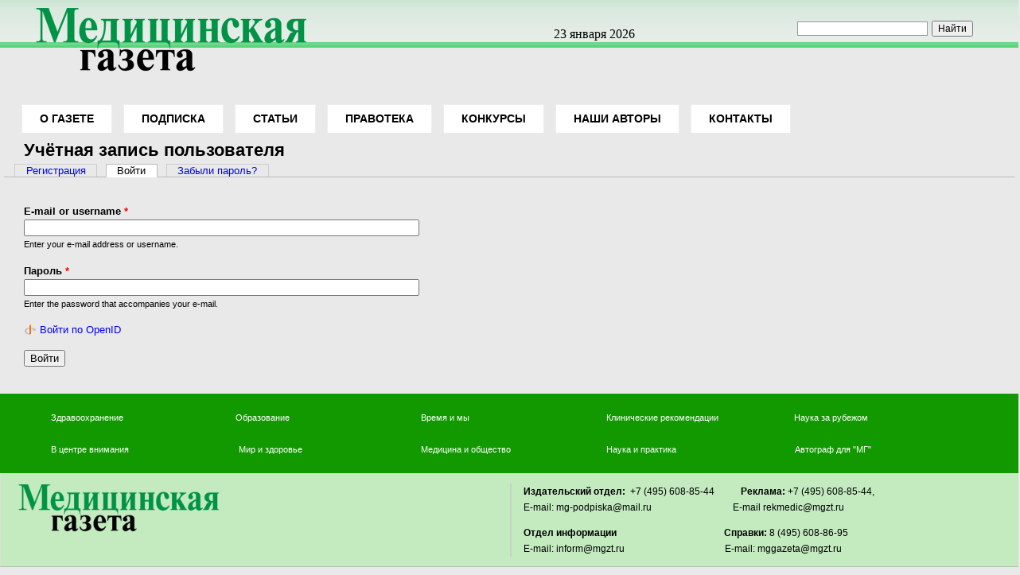

--- FILE ---
content_type: text/html; charset=utf-8
request_url: http://mgzt.ru/user/login?destination=comment/reply/8145%23comment-form
body_size: 6867
content:
<!DOCTYPE html PUBLIC "-//W3C//DTD XHTML+RDFa 1.0//EN"
  "http://www.w3.org/MarkUp/DTD/xhtml-rdfa-1.dtd">
<html xmlns="http://www.w3.org/1999/xhtml" xml:lang="ru" version="XHTML+RDFa 1.0" dir="ltr"
  xmlns:content="http://purl.org/rss/1.0/modules/content/"
  xmlns:dc="http://purl.org/dc/terms/"
  xmlns:foaf="http://xmlns.com/foaf/0.1/"
  xmlns:og="http://ogp.me/ns#"
  xmlns:rdfs="http://www.w3.org/2000/01/rdf-schema#"
  xmlns:sioc="http://rdfs.org/sioc/ns#"
  xmlns:sioct="http://rdfs.org/sioc/types#"
  xmlns:skos="http://www.w3.org/2004/02/skos/core#"
  xmlns:xsd="http://www.w3.org/2001/XMLSchema#">

<head profile="http://www.w3.org/1999/xhtml/vocab">
  <meta http-equiv="Content-Type" content="text/html; charset=utf-8" />
<meta name="Generator" content="Drupal 7 (http://drupal.org)" />
<link rel="shortcut icon" href="https://mgzt.ru/sites/default/files/mg_0.ico" type="image/vnd.microsoft.icon" />
  <title>Учётная запись пользователя | www.mgzt.ru</title>
  <link type="text/css" rel="stylesheet" href="https://mgzt.ru/sites/default/files/css/css_xE-rWrJf-fncB6ztZfd2huxqgxu4WO-qwma6Xer30m4.css" media="all" />
<link type="text/css" rel="stylesheet" href="https://mgzt.ru/sites/default/files/css/css_MD3sHIt12HzRlgFwJkjlkACHGU9jwkbG2XeC_GGJ8C8.css" media="all" />
<link type="text/css" rel="stylesheet" href="https://mgzt.ru/sites/default/files/css/css_gIB5bBiAimdBKYnKxP5szlwx7_TY_GX4CgVcyBek6pQ.css" media="all" />
<link type="text/css" rel="stylesheet" href="https://mgzt.ru/sites/default/files/css/css_f_c_WkLz67kIW9XD85vldqEi7nzhlIZNgaYQJsvKoyg.css" media="all" />

<!--[if IE 6]>
<link type="text/css" rel="stylesheet" href="https://mgzt.ru/sites/all/themes/danland/danblog/style.ie6.css?t93eaf" media="all" />
<![endif]-->
  <script type="text/javascript" src="https://mgzt.ru/sites/default/files/js/js_Pt6OpwTd6jcHLRIjrE-eSPLWMxWDkcyYrPTIrXDSON0.js"></script>
<script type="text/javascript" src="https://mgzt.ru/sites/default/files/js/js_WwwX68M9x5gJGdauMeCoSQxOzb1Ebju-30k5FFWQeH0.js"></script>
<script type="text/javascript" src="https://mgzt.ru/sites/default/files/js/js_-Kfcxbr2Jo7sJ_nCEZF3WNlYIR0ydcI7m0PnPt__Uvk.js"></script>
<script type="text/javascript" src="https://www.googletagmanager.com/gtag/js?id=G-L87RBPHGE1"></script>
<script type="text/javascript">
<!--//--><![CDATA[//><!--
window.dataLayer = window.dataLayer || [];function gtag(){dataLayer.push(arguments)};gtag("js", new Date());gtag("set", "developer_id.dMDhkMT", true);gtag("config", "G-L87RBPHGE1", {"groups":"default","anonymize_ip":true});
//--><!]]>
</script>
<script type="text/javascript" src="https://mgzt.ru/sites/default/files/js/js_tXVMGLSsd_E5PKELKWjutPycdVACjkCIQipxozi4amM.js"></script>
<script type="text/javascript" src="https://mgzt.ru/sites/default/files/js/js_SCc8lM4TEl3XUaEQ0VNxQwbL2EaDAoY38DzBQrCgVB4.js"></script>
<script type="text/javascript">
<!--//--><![CDATA[//><!--
jQuery.extend(Drupal.settings, {"basePath":"\/","pathPrefix":"","setHasJsCookie":0,"ajaxPageState":{"theme":"danblog","theme_token":"I4JiqB8dTX2bWBX8e840G9bCxMEhq341nQ7_PzUHn_g","js":{"sites\/all\/modules\/jquery_update\/replace\/jquery\/1.12\/jquery.min.js":1,"misc\/jquery-extend-3.4.0.js":1,"misc\/jquery-html-prefilter-3.5.0-backport.js":1,"misc\/jquery.once.js":1,"misc\/drupal.js":1,"sites\/all\/modules\/jquery_update\/js\/jquery_browser.js":1,"sites\/all\/modules\/jquery_update\/replace\/ui\/external\/jquery.cookie.js":1,"misc\/form-single-submit.js":1,"public:\/\/languages\/ru_wjVs2HoRi_tEtFv_tlu9PZfGzIanZ706zZwj8F_iIMM.js":1,"sites\/all\/libraries\/colorbox\/jquery.colorbox-min.js":1,"sites\/all\/modules\/colorbox\/js\/colorbox.js":1,"sites\/all\/modules\/colorbox\/styles\/default\/colorbox_style.js":1,"sites\/all\/libraries\/fancybox\/fancybox\/jquery.fancybox-1.3.4.js":1,"sites\/all\/modules\/fancybox\/js\/fancybox.js":1,"sites\/all\/modules\/popup\/popup.js":1,"sites\/all\/modules\/responsive_menus\/styles\/responsive_menus_simple\/js\/responsive_menus_simple.js":1,"sites\/all\/modules\/google_analytics\/googleanalytics.js":1,"https:\/\/www.googletagmanager.com\/gtag\/js?id=G-L87RBPHGE1":1,"0":1,"modules\/openid\/openid.js":1,"sites\/all\/themes\/danland\/scripts\/hoverIntent.js":1,"sites\/all\/themes\/danland\/scripts\/superfish.js":1},"css":{"modules\/system\/system.base.css":1,"modules\/system\/system.menus.css":1,"modules\/system\/system.messages.css":1,"modules\/system\/system.theme.css":1,"modules\/aggregator\/aggregator.css":1,"modules\/book\/book.css":1,"sites\/all\/modules\/calendar\/css\/calendar_multiday.css":1,"modules\/comment\/comment.css":1,"sites\/all\/modules\/date\/date_api\/date.css":1,"sites\/all\/modules\/date\/date_popup\/themes\/datepicker.1.7.css":1,"sites\/all\/modules\/date\/date_repeat_field\/date_repeat_field.css":1,"modules\/field\/theme\/field.css":1,"modules\/node\/node.css":1,"modules\/search\/search.css":1,"modules\/user\/user.css":1,"sites\/all\/modules\/video_filter\/video_filter.css":1,"sites\/all\/modules\/views\/css\/views.css":1,"sites\/all\/modules\/ckeditor\/css\/ckeditor.css":1,"sites\/all\/modules\/media\/modules\/media_wysiwyg\/css\/media_wysiwyg.base.css":1,"sites\/all\/modules\/colorbox\/styles\/default\/colorbox_style.css":1,"sites\/all\/modules\/ctools\/css\/ctools.css":1,"sites\/all\/libraries\/fancybox\/fancybox\/jquery.fancybox-1.3.4.css":1,"sites\/all\/modules\/panels\/css\/panels.css":1,"sites\/all\/modules\/popup\/popup.css":1,"sites\/all\/modules\/responsive_menus\/styles\/responsive_menus_simple\/css\/responsive_menus_simple.css":1,"modules\/openid\/openid.css":1,"sites\/all\/themes\/danland\/style.css":1,"sites\/all\/themes\/danland\/danblog\/danblog.css":1,"sites\/all\/themes\/danland\/danblog\/style.ie6.css":1}},"colorbox":{"opacity":"0.85","current":"{current} of {total}","previous":"\u00ab Prev","next":"Next \u00bb","close":"\u0417\u0430\u043a\u0440\u044b\u0442\u044c","maxWidth":"98%","maxHeight":"98%","fixed":true,"mobiledetect":true,"mobiledevicewidth":"480px","specificPagesDefaultValue":"admin*\nimagebrowser*\nimg_assist*\nimce*\nnode\/add\/*\nnode\/*\/edit\nprint\/*\nprintpdf\/*\nsystem\/ajax\nsystem\/ajax\/*"},"fancybox":{"options":{"width":425,"height":355,"padding":10,"margin":20,"titleShow":1,"titlePosition":"outside","scrolling":"auto","showCloseButton":1,"showNavArrows":1,"cyclic":0,"opacity":0,"overlayShow":1,"overlayColor":"#666","overlayOpacity":"0.3","hideOnOverlayClick":1,"hideOnContentClick":0,"enableEscapeButton":1,"centerOnScroll":1,"autoScale":1,"easingIn":"swing","easingOut":"swing","changeFade":"fast","changeSpeed":300,"transitionIn":"fade","speedIn":300,"transitionOut":"fade","speedOut":300},"selector":""},"jcarousel":{"ajaxPath":"\/jcarousel\/ajax\/views"},"popup":{"effects":{"show":{"default":"this.body.show();","fade":"\n        if (this.opacity){\n          this.body.fadeTo(\u0027medium\u0027,this.opacity);\n        }else{\n          this.body.fadeIn(\u0027medium\u0027);\n        }","slide-down":"this.body.slideDown(\u0027medium\u0027)","slide-down-fade":"\n        this.body.animate(\n          {\n            height:\u0027show\u0027,\n            opacity:(this.opacity ? this.opacity : \u0027show\u0027)\n          }, \u0027medium\u0027\n        );"},"hide":{"default":"this.body.hide();","fade":"this.body.fadeOut(\u0027medium\u0027);","slide-down":"this.body.slideUp(\u0027medium\u0027);","slide-down-fade":"\n        this.body.animate(\n          {\n            height:\u0027hide\u0027,\n            opacity:\u0027hide\u0027\n          }, \u0027medium\u0027\n        );"}},"linger":"250","delay":"0"},"video_filter":{"url":{"ckeditor":"\/video_filter\/dashboard\/ckeditor"},"instructions_url":"\/video_filter\/instructions","modulepath":"sites\/all\/modules\/video_filter"},"responsive_menus":[{"toggler_text":"\u2630 Menu","selectors":["#main-menu","#block-menu-secondary-menu","#main-navigation"],"media_size":"1200","media_unit":"px","absolute":"1","remove_attributes":"1","responsive_menus_style":"responsive_menus_simple"}],"googleanalytics":{"account":["G-L87RBPHGE1"],"trackOutbound":1,"trackMailto":1,"trackDownload":1,"trackDownloadExtensions":"7z|aac|arc|arj|asf|asx|avi|bin|csv|doc(x|m)?|dot(x|m)?|exe|flv|gif|gz|gzip|hqx|jar|jpe?g|js|mp(2|3|4|e?g)|mov(ie)?|msi|msp|pdf|phps|png|ppt(x|m)?|pot(x|m)?|pps(x|m)?|ppam|sld(x|m)?|thmx|qtm?|ra(m|r)?|sea|sit|tar|tgz|torrent|txt|wav|wma|wmv|wpd|xls(x|m|b)?|xlt(x|m)|xlam|xml|z|zip","trackColorbox":1},"urlIsAjaxTrusted":{"\/user\/login?destination=comment\/reply\/8145%23comment-form":true}});
//--><!]]>
</script>
</head>
<body class="html not-front not-logged-in no-sidebars page-user page-user-login" >
  <div id="skip-link">
    <a href="#main-content" class="element-invisible element-focusable">Перейти к основному содержанию</a>
  </div>
    <div >
<div id="header">
<div id="header-wrapper">
	 
		<div id="logo-wrapper">
			<div class="logo">
				<a href="/" title="Главная"><img src="https://mgzt.ru/sites/default/files/logo_mg_.png" alt="Главная" /></a>
			</div>
		</div><!-- end logo wrapper -->
			
			<div id="search-box">
			  <div class="region region-search-box">
    <div id="block-block-10" class="block block-block">


<div class="content">
  <!-- день и дата --><p><font color=#000000 size=3,5 face=Times New Roman, Times, serif> 23 января 2026 </strong></font></p>
</div> <!-- end block content -->
</div> <!-- end block -->
<div id="block-block-41" class="block block-block">


<div class="content">
  <div class="ya-site-form ya-site-form_inited_no" onclick="return {'action':'http://www.mgzt.ru/info/','arrow':false,'bg':'transparent','fontsize':12,'fg':'#000000','language':'ru','logo':'rb','publicname':'Поиск по сайту mgzt.ru','suggest':true,'target':'_self','tld':'ru','type':2,'usebigdictionary':true,'searchid':2309362,'input_fg':'#666666','input_bg':'#ffffff','input_fontStyle':'normal','input_fontWeight':'normal','input_placeholder':'','input_placeholderColor':'#000000','input_borderColor':'#999999'}">
<form action="https://yandex.ru/search/site/" method="get" target="_self" accept-charset="utf-8"><input type="hidden" name="searchid" value="2309362"/><input type="hidden" name="l10n" value="ru"/><input type="hidden" name="reqenc" value=""/><input type="search" name="text" value=""/><input type="submit" value="Поиск"/></form>
</div>
<style type="text/css">.ya-page_js_yes .ya-site-form_inited_no { display: none; } #ya-site-form0 {float: right; display:inline; margin: -21px 0 0 0;}</style><script type="text/javascript">(function(w,d,c){var s=d.createElement('script'),h=d.getElementsByTagName('script')[0],e=d.documentElement;if((' '+e.className+' ').indexOf(' ya-page_js_yes ')===-1){e.className+=' ya-page_js_yes';}s.type='text/javascript';s.async=true;s.charset='utf-8';s.src=(d.location.protocol==='https:'?'https:':'http:')+'//site.yandex.net/v2.0/js/all.js';h.parentNode.insertBefore(s,h);(w[c]||(w[c]=[])).push(function(){Ya.Site.Form.init()})})(window,document,'yandex_site_callbacks');</script></div> <!-- end block content -->
</div> <!-- end block -->
  </div>
		</div><!-- /search-box -->
	
	
			<div id="authorize">
      		      <ul><li class="first"><a href="/user">Имя</a></li><li><a href="/user/register">Register</a></li></ul>
		</div>
	
      </div><!-- end header-wrapper -->
</div> <!-- /header -->
<div style="clear:both"></div>

<div id="menu">
<div id="rounded-menu-left"></div>
       <div id="nav">
        <ul class="links"><li class="menu-136 first"><a href="/about" title="О газете">О газете</a></li>
<li class="menu-135"><a href="/subscription" title="Подписка">Подписка</a></li>
<li class="menu-602"><a href="/articles" title="Статьи">Статьи</a></li>
<li class="menu-4296"><a href="/normative" title="Нормативная документация">Правотека</a></li>
<li class="menu-137"><a href="/action" title="Конкурсы">Конкурсы</a></li>
<li class="menu-25546"><a href="/autors" title="наши авторы">Наши авторы</a></li>
<li class="menu-265 last"><a href="/contacts" title="Контакты">Контакты</a></li>
</ul>      </div> <!-- end primary -->
    <div id="rounded-menu-right"></div>
</div> <!-- end menu -->
<div style="clear:both"></div>


 
<div style="clear:both"></div>
<div id="wrapper">

    
<div id="content">
			<a id="main-content"></a>
						<h2 class="element-invisible">Вы здесь</h2><div class="breadcrumb"><a href="/">Главная</a></div>			      		      			        				<h1 class="title" id="page-title">
         			 		Учётная запись пользователя        				</h1>
     				       		      		        			<div class="tabs">
          				<h2 class="element-invisible">Главные вкладки</h2><ul class="tabs primary"><li><a href="/user/register">Регистрация</a></li>
<li class="active"><a href="/user" class="active">Войти<span class="element-invisible">(активная вкладка)</span></a></li>
<li><a href="/user/password">Забыли пароль?</a></li>
</ul>        			</div>
      		      		      				      <div class="content-middle"><form action="/user/login?destination=comment/reply/8145%23comment-form" method="post" id="user-login" accept-charset="UTF-8"><div><div class="form-item form-type-textfield form-item-openid-identifier">
  <label for="edit-openid-identifier">Войти по OpenID </label>
 <input type="text" id="edit-openid-identifier" name="openid_identifier" value="" size="60" maxlength="255" class="form-text" />
<div class="description"><a href="http://openid.net/">Что такое OpenID?</a></div>
</div>
<div class="form-item form-type-textfield form-item-name">
  <label for="edit-name">E-mail or username <span class="form-required" title="Это поле обязательно для заполнения.">*</span></label>
 <input type="text" id="edit-name" name="name" value="" size="60" maxlength="60" class="form-text required" />
<div class="description">Enter your e-mail address or username.</div>
</div>
<div class="form-item form-type-password form-item-pass">
  <label for="edit-pass">Пароль <span class="form-required" title="Это поле обязательно для заполнения.">*</span></label>
 <input type="password" id="edit-pass" name="pass" size="60" maxlength="128" class="form-text required" />
<div class="description">Enter the password that accompanies your e-mail.</div>
</div>
<input type="hidden" name="form_build_id" value="form-dtiZJasl3r-3cpDd6nYab_QbZanSRtK9X-FEbt9EfKA" />
<input type="hidden" name="form_id" value="user_login" />
<input type="hidden" name="openid.return_to" value="https://mgzt.ru/openid/authenticate?destination=comment/reply/8145%23comment-form" />
<div class="item-list"><ul class="openid-links"><li class="openid-link first"><a href="#openid-login">Войти по OpenID</a></li>
<li class="user-link last"><a href="#">Скрыть вход по OpenID</a></li>
</ul></div><div class="form-actions form-wrapper" id="edit-actions"><input type="submit" id="edit-submit" name="op" value="Войти" class="form-submit" /></div></div></form></div>
						
</div> <!-- end content -->

    <div style="clear:both"></div>
</div> <!-- end wrapper -->


    <div style="clear:both"></div>
    <div id="bottom-teaser" class="in1">
                    <div class="column A">
              <div class="region region-bottom-first">
    <div id="block-block-21" class="block block-block">


<div class="content">
  <table align="center" border="0" cellpadding="0" cellspacing="0" style="height:80px; width:91%">
<tbody>
<tr>
<td style="height:1px; width:18%">&nbsp;</td>
<td style="height:1px; width:18%">&nbsp;</td>
<td style="height:1px; width:18%">&nbsp;</td>
<td style="height:1px; width:18%">&nbsp;</td>
<td style="height:1px; width:18%">&nbsp;</td>
</tr>
<tr>
<td style="width:18%"><a href="http://mgzt.ru/articles/здравоохранение" target="_self">Здравоохранение</a></td>
<td style="width:18%"><a href="http://mgzt.ru/articles/образование" target="_self">Образование</a></td>
<td style="width:18%"><a href="http://mgzt.ru/articles/время-и-мы" target="_self">Время и мы</a></td>
<td style="width:18%"><a href="http://mgzt.ru/category/клинические-рекомендации/клинические-рекомендации" target="_self">Клинические рекомендации</a><a href="http://mgzt.ru/clinical">&nbsp;</a></td>
<td style="width:18%"><a href="http://mgzt.ru/articles/наука-за-рубежом">&nbsp;Наука за рубежом&nbsp;</a></td>
</tr>
<tr>
<td style="height:1px; width:18%">&nbsp;</td>
<td style="height:1px; width:18%">&nbsp;</td>
<td style="height:1px; width:18%">&nbsp;</td>
<td style="height:1px; width:18%">&nbsp;</td>
<td style="height:1px; width:18%">&nbsp;</td>
</tr>
<tr>
<td style="width:18%"><a href="http://mgzt.ru/category/клинические-рекомендации/в-центре-внимания" target="_self">В центре внимания</a>&nbsp;</td>
<td style="width:18%">&nbsp;<a href="http://mgzt.ru/articles/мир-и-здоровье" target="_self">Мир и здоровье&nbsp;</a></td>
<td style="width:18%"><a href="http://mgzt.ru/articles/медицина-и-общество" target="_self">Медицина и общество</a></td>
<td style="width:18%"><a href="http://mgzt.ru/articles/наука-и-практика" target="_self">Наука и практика</a></td>
<td style="width:18%">&nbsp;<a href="http://mgzt.ru/articles/автограф-для-мг" target="_self">Автограф для &quot;МГ&quot;</a></td>
</tr>
<tr>
<td style="height:1px; width:18%">&nbsp;</td>
<td style="height:1px; width:18%">&nbsp;</td>
<td style="height:1px; width:18%">&nbsp;</td>
<td style="height:1px; width:18%">&nbsp;</td>
<td style="height:1px; width:18%">&nbsp;</td>
</tr>
</tbody>
</table>
</div> <!-- end block content -->
</div> <!-- end block -->
  </div>
          </div>
                                    <div style="clear:both"></div>
    </div> <!-- end bottom first etc. -->
    

     <div style="clear:both"></div><!-- Do not touch -->
    <div id="bottom-wrapper" class="in2">
                    <div class="column A">
              <div class="region region-bottom-1">
    <div id="block-block-22" class="block block-block">


<div class="content">
  <p><img alt="" src="/sites/default/files/logo_mg_.png" style="margin: 0 auto; width:286px" /></p>
</div> <!-- end block content -->
</div> <!-- end block -->
  </div>
          </div>
                              <div class="column B">
              <div class="region region-bottom-2">
    <div id="block-block-23" class="block block-block">


<div class="content">
  <p><strong>Издательский отдел:</strong>  +7 (495) 608-85-44           <strong>Реклама:</strong> +7 (495) 608-85-44, <br />
E-mail: mg-podpiska@mail.ru                                  Е-mail rekmedic@mgzt.ru</p>
<p><strong>Отдел </strong><strong>информации                                             Справки:</strong> 8 (495) 608-86-95<br />
E-mail: inform@mgzt.ru                                          E-mail: mggazeta@mgzt.ru</p>
</div> <!-- end block content -->
</div> <!-- end block -->
  </div>
          </div>
                                    <div style="clear:both"></div>
    </div><!-- end bottom -->
    
<div style="clear:both"></div>
<div id="footer-wrapper">
</div> <!-- end footer wrapper -->       
<div style="clear:both"></div>
</div>    <div class="region region-page-bottom">
    <div class="ym-counter">        <!-- Yandex.Metrika counter -->
<script type="text/javascript" >
   (function(m,e,t,r,i,k,a){m[i]=m[i]||function(){(m[i].a=m[i].a||[]).push(arguments)};
   m[i].l=1*new Date();
   for (var j = 0; j < document.scripts.length; j++) {if (document.scripts[j].src === r) { return; }}
   k=e.createElement(t),a=e.getElementsByTagName(t)[0],k.async=1,k.src=r,a.parentNode.insertBefore(k,a)})
   (window, document, "script", "https://mc.yandex.ru/metrika/tag.js", "ym");
 
   ym(93297401, "init", {
        clickmap:true,
        trackLinks:true,
        accurateTrackBounce:true,
        webvisor:true
   });
</script>
<noscript><div><img src="https://mc.yandex.ru/watch/93297401" style="position:absolute; left:-9999px;" alt="" /></div></noscript>
<!-- /Yandex.Metrika counter --> </div>  </div>
</body>
</html>


--- FILE ---
content_type: text/javascript
request_url: https://mgzt.ru/sites/default/files/js/js_tXVMGLSsd_E5PKELKWjutPycdVACjkCIQipxozi4amM.js
body_size: 474
content:
(function ($) {

Drupal.behaviors.openid = {
  attach: function (context) {
    var loginElements = $('.form-item-name, .form-item-pass, li.openid-link');
    var openidElements = $('.form-item-openid-identifier, li.user-link');
    var cookie = $.cookie('Drupal.visitor.openid_identifier');

    // This behavior attaches by ID, so is only valid once on a page.
    if (!$('#edit-openid-identifier.openid-processed').length) {
      if (cookie) {
        $('#edit-openid-identifier').val(cookie);
      }
      if ($('#edit-openid-identifier').val() || location.hash == '#openid-login') {
        $('#edit-openid-identifier').addClass('openid-processed');
        loginElements.hide();
        // Use .css('display', 'block') instead of .show() to be Konqueror friendly.
        openidElements.css('display', 'block');
      }
    }

    $('li.openid-link:not(.openid-processed)', context)
      .addClass('openid-processed')
      .click(function () {
         loginElements.hide();
         openidElements.css('display', 'block');
        // Remove possible error message.
        $('#edit-name, #edit-pass').removeClass('error');
        $('div.messages.error').hide();
        // Set focus on OpenID Identifier field.
        $('#edit-openid-identifier')[0].focus();
        return false;
      });
    $('li.user-link:not(.openid-processed)', context)
      .addClass('openid-processed')
      .click(function () {
         openidElements.hide();
         loginElements.css('display', 'block');
        // Clear OpenID Identifier field and remove possible error message.
        $('#edit-openid-identifier').val('').removeClass('error');
        $('div.messages.error').css('display', 'block');
        // Set focus on username field.
        $('#edit-name')[0].focus();
        return false;
      });
  }
};

})(jQuery);
;
